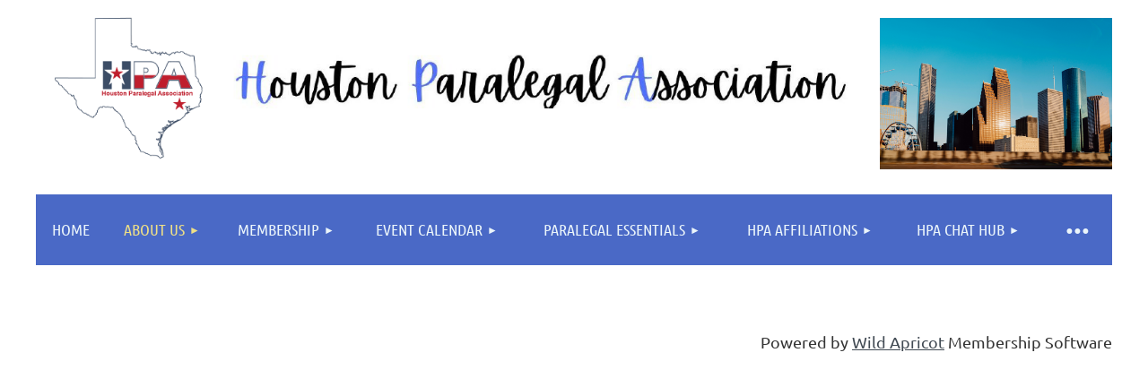

--- FILE ---
content_type: text/html; charset=utf-8
request_url: https://www.hpatx.org/page-1331842
body_size: 6296
content:
<!DOCTYPE html>
<html lang="en" class="no-js ">
	<head id="Head1">
		<link rel="stylesheet" type="text/css" href="https://kit-pro.fontawesome.com/releases/latest/css/pro.min.css" />
<meta name="viewport" content="width=device-width, initial-scale=1.0">
<link href="https://sf.wildapricot.org/BuiltTheme/kaleidoscope_redwood.v3.0/current/2a2f394d/Styles/combined.css" rel="stylesheet" type="text/css" /><link href="https://www.hpatx.org/resources/theme/customStyles.css?t=638940923324680000" rel="stylesheet" type="text/css" /><link href="https://live-sf.wildapricot.org/WebUI/built9.12.0-23d3d10/scripts/public/react/index-84b33b4.css" rel="stylesheet" type="text/css" /><link href="https://live-sf.wildapricot.org/WebUI/built9.12.0-23d3d10/css/shared/ui/shared-ui-compiled.css" rel="stylesheet" type="text/css" /><script type="text/javascript" language="javascript" id="idJavaScriptEnvironment">var bonaPage_BuildVer='9.12.0-23d3d10';
var bonaPage_AdminBackendUrl = '/admin/';
var bonaPage_StatRes='https://live-sf.wildapricot.org/WebUI/';
var bonaPage_InternalPageType = { isUndefinedPage : false,isWebPage : true,isAdminPage : false,isDialogPage : false,isSystemPage : false,isErrorPage : false,isError404Page : false };
var bonaPage_PageView = { isAnonymousView : true,isMemberView : false,isAdminView : false };
var WidgetMode = 0;
var bonaPage_IsUserAnonymous = true;
var bonaPage_ThemeVer='2a2f394d0638940923324680000'; var bonaPage_ThemeId = 'kaleidoscope_redwood.v3.0'; var bonaPage_ThemeVersion = '3.0';
var bonaPage_id='1331842'; version_id='';
if (bonaPage_InternalPageType && (bonaPage_InternalPageType.isSystemPage || bonaPage_InternalPageType.isWebPage) && window.self !== window.top) { var success = true; try { var tmp = top.location.href; if (!tmp) { top.location = self.location; } } catch (err) { try { if (self != top) { top.location = self.location; } } catch (err) { try { if (self != top) { top = self; } success = false; } catch (err) { success = false; } } success = false; } if (!success) { window.onload = function() { document.open('text/html', 'replace'); document.write('<ht'+'ml><he'+'ad></he'+'ad><bo'+'dy><h1>Wrong document context!</h1></bo'+'dy></ht'+'ml>'); document.close(); } } }
try { function waMetricsGlobalHandler(args) { if (WA.topWindow.waMetricsOuterGlobalHandler && typeof(WA.topWindow.waMetricsOuterGlobalHandler) === 'function') { WA.topWindow.waMetricsOuterGlobalHandler(args); }}} catch(err) {}
 try { if (parent && parent.BonaPage) parent.BonaPage.implementBonaPage(window); } catch (err) { }
try { document.write('<style type="text/css"> .WaHideIfJSEnabled, .HideIfJSEnabled { display: none; } </style>'); } catch(err) {}
var bonaPage_WebPackRootPath = 'https://live-sf.wildapricot.org/WebUI/built9.12.0-23d3d10/scripts/public/react/';</script><script type="text/javascript" language="javascript" src="https://live-sf.wildapricot.org/WebUI/built9.12.0-23d3d10/scripts/shared/bonapagetop/bonapagetop-compiled.js" id="idBonaPageTop"></script><script type="text/javascript" language="javascript" src="https://live-sf.wildapricot.org/WebUI/built9.12.0-23d3d10/scripts/public/react/index-84b33b4.js" id="ReactPublicJs"></script><script type="text/javascript" language="javascript" src="https://live-sf.wildapricot.org/WebUI/built9.12.0-23d3d10/scripts/shared/ui/shared-ui-compiled.js" id="idSharedJs"></script><script type="text/javascript" language="javascript" src="https://live-sf.wildapricot.org/WebUI/built9.12.0-23d3d10/General.js" id=""></script><script type="text/javascript" language="javascript" src="https://sf.wildapricot.org/BuiltTheme/kaleidoscope_redwood.v3.0/current/2a2f394d/Scripts/combined.js" id=""></script><title>Houston Paralegal Association - About Us</title>
<meta name="apple-itunes-app" content="app-id=1220348450"><meta name="apple-itunes-app" content="app-id=1220348450, app-argument=60279"><link rel="search" type="application/opensearchdescription+xml" title="www.hpatx.org" href="/opensearch.ashx" /></head>
	<body id="PAGEID_1331842" class="publicContentView LayoutMain">
<div class="mLayout layoutMain" id="mLayout">

<div class="mobilePanelContainer">
<div id="id_MobilePanel" data-componentId="MobilePanel" class="WaPlaceHolder WaPlaceHolderMobilePanel" style=""><div style=""><div id="id_FpntRk3" class="WaGadgetOnly WaGadgetMobilePanel  gadgetStyleNone" style="" data-componentId="FpntRk3" ><div class="mobilePanel">
	
	<div class="mobilePanelButton buttonMenu" title="Menu">Menu</div>
<div class="mobilePanelButton buttonLogin" title="Log in">Log in</div>
<div class="menuInner">
		<ul class="firstLevel">
<li class=" ">
	<div class="item">
		<a href="https://www.hpatx.org/" title="Home"><span>Home</span></a>
</div>
</li>
	
<li class="sel dir">
	<div class="item">
		<a href="https://www.hpatx.org/page-1331842" title="About Us"><span>About Us</span></a>
<ul class="secondLevel">
<li class=" ">
	<div class="item">
		<a href="https://www.hpatx.org/page-1856065" title="Our Story"><span>Our Story</span></a>
</div>
</li>
	
<li class=" ">
	<div class="item">
		<a href="https://www.hpatx.org/page-1340097" title="2025 - 2026 Executive Committee"><span>2025 - 2026 Executive Committee</span></a>
</div>
</li>
	
<li class=" ">
	<div class="item">
		<a href="https://www.hpatx.org/page-1340098" title="Mission, Vision &amp; DEI Statement"><span>Mission, Vision &amp; DEI Statement</span></a>
</div>
</li>
	
<li class=" ">
	<div class="item">
		<a href="https://www.hpatx.org/page-1340099" title="Texas Paralegal Day Proclamation"><span>Texas Paralegal Day Proclamation</span></a>
</div>
</li>
	
<li class=" ">
	<div class="item">
		<a href="https://www.hpatx.org/page-1340101" title="Bylaws"><span>Bylaws</span></a>
</div>
</li>
	
<li class=" dir">
	<div class="item">
		<a href="https://www.hpatx.org/page-1331849" title="Contact Us"><span>Contact Us</span></a>
<ul class="secondLevel">
<li class=" ">
	<div class="item">
		<a href="https://www.hpatx.org/page-1551235" title="Job Bank Submission Contact Information"><span>Job Bank Submission Contact Information</span></a>
</div>
</li>
	
</ul>
</div>
</li>
	
</ul>
</div>
</li>
	
<li class=" dir">
	<div class="item">
		<a href="https://www.hpatx.org/page-1331843" title="Membership"><span>Membership</span></a>
<ul class="secondLevel">
<li class=" ">
	<div class="item">
		<a href="https://www.hpatx.org/Member-Application" title="Member Application"><span>Member Application</span></a>
</div>
</li>
	
</ul>
</div>
</li>
	
<li class=" dir">
	<div class="item">
		<a href="https://www.hpatx.org/page-1331844" title="Event Calendar"><span>Event Calendar</span></a>
<ul class="secondLevel">
<li class=" ">
	<div class="item">
		<a href="https://www.hpatx.org/Events-Recap" title="Event Highlights"><span>Event Highlights</span></a>
</div>
</li>
	
</ul>
</div>
</li>
	
<li class=" dir">
	<div class="item">
		<a href="https://www.hpatx.org/page-1344504" title="Paralegal Essentials"><span>Paralegal Essentials</span></a>
<ul class="secondLevel">
<li class=" ">
	<div class="item">
		<a href="https://www.hpatx.org/New-to-HTX" title="New to HTX?"><span>New to HTX?</span></a>
</div>
</li>
	
<li class=" ">
	<div class="item">
		<a href="https://www.hpatx.org/page-1344508" title="Code of Ethics"><span>Code of Ethics</span></a>
</div>
</li>
	
<li class=" ">
	<div class="item">
		<a href="https://www.hpatx.org/page-1344506" title="NALA Certification"><span>NALA Certification</span></a>
</div>
</li>
	
<li class=" ">
	<div class="item">
		<a href="https://www.hpatx.org/page-1344509" title="Education Opportunities"><span>Education Opportunities</span></a>
</div>
</li>
	
<li class=" ">
	<div class="item">
		<a href="https://www.hpatx.org/page-1344507" title="TBLS Certification"><span>TBLS Certification</span></a>
</div>
</li>
	
<li class=" ">
	<div class="item">
		<a href="https://www.hpatx.org/page-1344521" title="Go-To Resources"><span>Go-To Resources</span></a>
</div>
</li>
	
</ul>
</div>
</li>
	
<li class=" dir">
	<div class="item">
		<a href="https://www.hpatx.org/page-1344510" title="HPA Affiliations"><span>HPA Affiliations</span></a>
<ul class="secondLevel">
<li class=" dir">
	<div class="item">
		<a href="https://www.hpatx.org/page-1344511" title="NALA "><span>NALA </span></a>
<ul class="secondLevel">
<li class=" ">
	<div class="item">
		<a href="https://www.hpatx.org/page-1605477" title="CP Exam Specs Changing - effective 2018"><span>CP Exam Specs Changing - effective 2018</span></a>
</div>
</li>
	
</ul>
</div>
</li>
	
<li class=" ">
	<div class="item">
		<a href="https://www.hpatx.org/page-1344512" title="TAPA"><span>TAPA</span></a>
</div>
</li>
	
</ul>
</div>
</li>
	
<li class=" dir">
	<div class="item">
		<a href="https://www.hpatx.org/page-1331846" title="HPA Chat Hub"><span>HPA Chat Hub</span></a>
<ul class="secondLevel">
<li class=" ">
	<div class="item">
		<a href="https://www.hpatx.org/page-1430418" title="Ethics Exchange"><span>Ethics Exchange</span></a>
</div>
</li>
	
<li class=" ">
	<div class="item">
		<a href="https://www.hpatx.org/page-1430417" title="Let&#39;s Chat!"><span>Let&#39;s Chat!</span></a>
</div>
</li>
	
<li class=" ">
	<div class="item">
		<a href="https://www.hpatx.org/page-1430416" title="Paralegal Starters"><span>Paralegal Starters</span></a>
</div>
</li>
	
</ul>
</div>
</li>
	
<li class=" ">
	<div class="item">
		<a href="https://www.hpatx.org/page-1344516" title="HPA Sustaining Member Directory"><span>HPA Sustaining Member Directory</span></a>
</div>
</li>
	
<li class=" ">
	<div class="item">
		<a href="https://www.hpatx.org/page-1702927" title="Donations"><span>Donations</span></a>
</div>
</li>
	
</ul>
	</div>

	<div class="loginInner">
<div class="loginContainerForm oAuthIsfalse">
<form method="post" action="https://www.hpatx.org/Sys/Login" id="id_FpntRk3_form" class="generalLoginBox"  data-disableInAdminMode="true">
<input type="hidden" name="ReturnUrl" id="id_FpntRk3_returnUrl" value="">
				<input type="hidden" name="browserData" id="id_FpntRk3_browserField">
<div class="loginUserName">
<div class="loginUserNameTextBox">
		<input name="email" type="text" maxlength="100" placeholder="Email"  id="id_FpntRk3_userName" tabindex="1" class="emailTextBoxControl"/>
	</div>
</div><div class="loginPassword">
<div class="loginPasswordTextBox">
		<input name="password" type="password" placeholder="Password" maxlength="50" id="id_FpntRk3_password" tabindex="2" class="passwordTextBoxControl" autocomplete="off"/>
	</div>
</div> 
    <input id="g-recaptcha-invisible_FpntRk3" name="g-recaptcha-invisible" value="recaptcha" type="hidden"/> 
    <div id="recapcha_placeholder_FpntRk3" style="display:none"></div>
    <span id="idReCaptchaValidator_FpntRk3" errorMessage="Please verify that you are not a robot" style="display:none" validatorType="method" ></span>
    <script>
        $("#idReCaptchaValidator_FpntRk3").on( "wavalidate", function(event, validationResult) {
            if (grecaptcha.getResponse(widgetId_FpntRk3).length == 0){
                grecaptcha.execute(widgetId_FpntRk3);	
                validationResult.shouldStopValidation = true;
                return;
            }

            validationResult.result = true;
        });
  
            var widgetId_FpntRk3;

            var onloadCallback_FpntRk3 = function() {
                // Renders the HTML element with id 'recapcha_placeholder_FpntRk3' as a reCAPTCHA widget.
                // The id of the reCAPTCHA widget is assigned to 'widgetId_FpntRk3'.
                widgetId_FpntRk3 = grecaptcha.render('recapcha_placeholder_FpntRk3', {
                'sitekey' : '6LfmM_UhAAAAAJSHT-BwkAlQgN0mMViOmaK7oEIV',
                'size': 'invisible',
                'callback': function(){
                    document.getElementById('g-recaptcha-invisible_FpntRk3').form.submit();
                },
                'theme' : 'light'
            });
        };
    </script>
	
    <script src="https://www.google.com/recaptcha/api.js?onload=onloadCallback_FpntRk3&render=explicit" async defer></script>

 <div class="loginActionRememberMe">
		<input id="id_FpntRk3_rememberMe" type="checkbox" name="rememberMe" tabindex="3" class="rememberMeCheckboxControl"/>
		<label for="id_FpntRk3_rememberMe">Remember me</label>
	</div>
<div class="loginPasswordForgot">
		<a href="https://www.hpatx.org/Sys/ResetPasswordRequest">Forgot password</a>
	</div>
<div class="loginAction">
	<input type="submit" name="ctl03$ctl02$loginViewControl$loginControl$Login" value="Log in" id="id_FpntRk3_loginAction" onclick="if (!browserInfo.clientCookiesEnabled()) {alert('Warning: browser cookies disabled. Please enable them to use this website.'); return false;}" tabindex="4" class="loginButton loginButtonControl"/>
</div></form></div>
</div>

</div>

<script type="text/javascript">

jq$(function()
{
	var gadget = jq$('#id_FpntRk3'),
		menuContainer = gadget.find('.menuInner'),
		loginContainer = gadget.find('.loginInner');

	gadget.find('.buttonMenu').on("click",function()
	{
		menuContainer.toggle();
		loginContainer.hide();
		jq$(this).toggleClass('active');
        jq$('.buttonLogin').removeClass('active');
		return false;
	});

	gadget.find('.buttonLogin').on("click",function()
	{
		loginContainer.toggle();
		menuContainer.hide();
		jq$(this).toggleClass('active');
        jq$('.buttonMenu').removeClass('active');
		return false;
	});

	gadget.find('.mobilePanel').on("click",function(event)
	{
        if( !(jq$(event.target).parents('.loginInner').size() || event.target.className == 'loginInner') )
        {
            menuContainer.hide();
            loginContainer.hide();
            jq$('.buttonLogin').removeClass('active');
            jq$('.buttonMenu').removeClass('active');
        }

        event.stopPropagation();
	});

	jq$('body').on("click",function()
	{
		menuContainer.hide();
		loginContainer.hide();
		jq$('.buttonLogin').removeClass('active');
        jq$('.buttonMenu').removeClass('active');
	});


	// login
	var browserField = document.getElementById('id_FpntRk3' + '_browserField');

	if (browserField)
	{
		browserField.value = browserInfo.getBrowserCapabilitiesData();
	}

	jq$('#id_FpntRk3' + '_form').FormValidate();
	jq$('.WaGadgetMobilePanel form').attr('data-disableInAdminMode', 'false');

});

</script></div></div>
</div></div>

		<!-- header zone -->
		<div class="zonePlace zoneHeader1">
<div id="id_Header" data-componentId="Header" class="WaPlaceHolder WaPlaceHolderHeader" style=""><div style=""><div id="id_7EDzaxh" data-componentId="7EDzaxh" class="WaLayoutContainerFirst" style=""><table cellspacing="0" cellpadding="0" class="WaLayoutTable" style=""><tr data-componentId="7EDzaxh_row" class="WaLayoutRow"><td id="id_eAIKvO2" data-componentId="eAIKvO2" class="WaLayoutItem" style="width:100%;"></td></tr></table> </div><div id="id_SdX9eim" data-componentId="SdX9eim" class="WaLayoutContainer" style=""><table cellspacing="0" cellpadding="0" class="WaLayoutTable" style=""><tr data-componentId="SdX9eim_row" class="WaLayoutRow"><td id="id_neFjVbP" data-componentId="neFjVbP" class="WaLayoutItem" style="width:78%;"><div id="id_GtxK2kS" class="WaLayoutPlaceHolder placeHolderContainer" data-componentId="GtxK2kS" style=""><div style=""><div id="id_pTc2DRR" class="WaGadgetOnly WaGadgetContent  gadgetStyleNone" style="margin-top:-10px;margin-bottom:-10px;" data-componentId="pTc2DRR" ><div class="gadgetStyleBody gadgetContentEditableArea" style="" data-editableArea="0" data-areaHeight="auto">
<p><img src="/resources/Pictures/Website%20Pictures/Header%20(updated).png" alt="" title="" border="0" width="925" height="173" style="margin-left: auto; margin-right: auto; display: block;"><br></p></div>
</div></div></div></td><td style="" data-componentId="neFjVbP_separator" class="WaLayoutSeparator"><div style="width: inherit;"></div></td><td id="id_2GgIT44" data-componentId="2GgIT44" class="WaLayoutItem" style="width:22%;"><div id="id_JRg3W5u" class="WaLayoutPlaceHolder placeHolderContainer" data-componentId="JRg3W5u" style=""><div style=""><div id="id_KsJEFko" class="WaGadgetOnly WaGadgetContent  gadgetStyleNone" style="" data-componentId="KsJEFko" ><div class="gadgetStyleBody gadgetContentEditableArea" style="" data-editableArea="0" data-areaHeight="auto">
<p><img src="/resources/Pictures/Website%20Pictures/houston%20skyline%20(1).jpg" alt="" title="" border="0"><br></p></div>
</div></div></div></td></tr></table> </div><div id="id_CTdmPu3" class="WaGadget WaGadgetMenuHorizontal  gadgetStyleNone" style="" data-componentId="CTdmPu3" ><div class="menuBackground"></div>
<div class="menuInner">
	<ul class="firstLevel">
<li class=" ">
	<div class="item">
		<a href="https://www.hpatx.org/" title="Home"><span>Home</span></a>
</div>
</li>
	
<li class="sel dir">
	<div class="item">
		<a href="https://www.hpatx.org/page-1331842" title="About Us"><span>About Us</span></a>
<ul class="secondLevel">
<li class=" ">
	<div class="item">
		<a href="https://www.hpatx.org/page-1856065" title="Our Story"><span>Our Story</span></a>
</div>
</li>
	
<li class=" ">
	<div class="item">
		<a href="https://www.hpatx.org/page-1340097" title="2025 - 2026 Executive Committee"><span>2025 - 2026 Executive Committee</span></a>
</div>
</li>
	
<li class=" ">
	<div class="item">
		<a href="https://www.hpatx.org/page-1340098" title="Mission, Vision &amp; DEI Statement"><span>Mission, Vision &amp; DEI Statement</span></a>
</div>
</li>
	
<li class=" ">
	<div class="item">
		<a href="https://www.hpatx.org/page-1340099" title="Texas Paralegal Day Proclamation"><span>Texas Paralegal Day Proclamation</span></a>
</div>
</li>
	
<li class=" ">
	<div class="item">
		<a href="https://www.hpatx.org/page-1340101" title="Bylaws"><span>Bylaws</span></a>
</div>
</li>
	
<li class=" dir">
	<div class="item">
		<a href="https://www.hpatx.org/page-1331849" title="Contact Us"><span>Contact Us</span></a>
<ul class="secondLevel">
<li class=" ">
	<div class="item">
		<a href="https://www.hpatx.org/page-1551235" title="Job Bank Submission Contact Information"><span>Job Bank Submission Contact Information</span></a>
</div>
</li>
	
</ul>
</div>
</li>
	
</ul>
</div>
</li>
	
<li class=" dir">
	<div class="item">
		<a href="https://www.hpatx.org/page-1331843" title="Membership"><span>Membership</span></a>
<ul class="secondLevel">
<li class=" ">
	<div class="item">
		<a href="https://www.hpatx.org/Member-Application" title="Member Application"><span>Member Application</span></a>
</div>
</li>
	
</ul>
</div>
</li>
	
<li class=" dir">
	<div class="item">
		<a href="https://www.hpatx.org/page-1331844" title="Event Calendar"><span>Event Calendar</span></a>
<ul class="secondLevel">
<li class=" ">
	<div class="item">
		<a href="https://www.hpatx.org/Events-Recap" title="Event Highlights"><span>Event Highlights</span></a>
</div>
</li>
	
</ul>
</div>
</li>
	
<li class=" dir">
	<div class="item">
		<a href="https://www.hpatx.org/page-1344504" title="Paralegal Essentials"><span>Paralegal Essentials</span></a>
<ul class="secondLevel">
<li class=" ">
	<div class="item">
		<a href="https://www.hpatx.org/New-to-HTX" title="New to HTX?"><span>New to HTX?</span></a>
</div>
</li>
	
<li class=" ">
	<div class="item">
		<a href="https://www.hpatx.org/page-1344508" title="Code of Ethics"><span>Code of Ethics</span></a>
</div>
</li>
	
<li class=" ">
	<div class="item">
		<a href="https://www.hpatx.org/page-1344506" title="NALA Certification"><span>NALA Certification</span></a>
</div>
</li>
	
<li class=" ">
	<div class="item">
		<a href="https://www.hpatx.org/page-1344509" title="Education Opportunities"><span>Education Opportunities</span></a>
</div>
</li>
	
<li class=" ">
	<div class="item">
		<a href="https://www.hpatx.org/page-1344507" title="TBLS Certification"><span>TBLS Certification</span></a>
</div>
</li>
	
<li class=" ">
	<div class="item">
		<a href="https://www.hpatx.org/page-1344521" title="Go-To Resources"><span>Go-To Resources</span></a>
</div>
</li>
	
</ul>
</div>
</li>
	
<li class=" dir">
	<div class="item">
		<a href="https://www.hpatx.org/page-1344510" title="HPA Affiliations"><span>HPA Affiliations</span></a>
<ul class="secondLevel">
<li class=" dir">
	<div class="item">
		<a href="https://www.hpatx.org/page-1344511" title="NALA "><span>NALA </span></a>
<ul class="secondLevel">
<li class=" ">
	<div class="item">
		<a href="https://www.hpatx.org/page-1605477" title="CP Exam Specs Changing - effective 2018"><span>CP Exam Specs Changing - effective 2018</span></a>
</div>
</li>
	
</ul>
</div>
</li>
	
<li class=" ">
	<div class="item">
		<a href="https://www.hpatx.org/page-1344512" title="TAPA"><span>TAPA</span></a>
</div>
</li>
	
</ul>
</div>
</li>
	
<li class=" dir">
	<div class="item">
		<a href="https://www.hpatx.org/page-1331846" title="HPA Chat Hub"><span>HPA Chat Hub</span></a>
<ul class="secondLevel">
<li class=" ">
	<div class="item">
		<a href="https://www.hpatx.org/page-1430418" title="Ethics Exchange"><span>Ethics Exchange</span></a>
</div>
</li>
	
<li class=" ">
	<div class="item">
		<a href="https://www.hpatx.org/page-1430417" title="Let&#39;s Chat!"><span>Let&#39;s Chat!</span></a>
</div>
</li>
	
<li class=" ">
	<div class="item">
		<a href="https://www.hpatx.org/page-1430416" title="Paralegal Starters"><span>Paralegal Starters</span></a>
</div>
</li>
	
</ul>
</div>
</li>
	
<li class=" ">
	<div class="item">
		<a href="https://www.hpatx.org/page-1344516" title="HPA Sustaining Member Directory"><span>HPA Sustaining Member Directory</span></a>
</div>
</li>
	
<li class=" ">
	<div class="item">
		<a href="https://www.hpatx.org/page-1702927" title="Donations"><span>Donations</span></a>
</div>
</li>
	
</ul>
</div>


<script type="text/javascript">

	jq$(function()
	{

		WebFont.load({
			custom: {
				families: ['Ubuntu', 'Ubuntu condensed']
			},
			active: function()
			{
				resizeMenu();
			}
		});


		var gadgetHorMenu = jq$('#id_CTdmPu3'),
			gadgetHorMenuContainer = gadgetHorMenu.find('.menuInner'),
			firstLevelMenu = gadgetHorMenu.find('ul.firstLevel'),
			holderInitialMenu = firstLevelMenu.children(),
			outsideItems = null,
			phantomElement = '<li class="phantom"><div class="item"><a href="#"><span>&#x2261;</span></a><ul class="secondLevel"></ul></div></li>',
			placeHolder = gadgetHorMenu.parents('.WaLayoutPlaceHolder'),
			placeHolderId = placeHolder && placeHolder.attr('data-componentId'),
			mobileState = false,
			isTouchSupported = !!(('ontouchstart' in window) || (window.DocumentTouch && document instanceof DocumentTouch) || (navigator.msPointerEnabled && navigator.msMaxTouchPoints));


		function resizeMenu()
		{
			var i,
				len,
				fitMenuWidth = 0,
				menuItemPhantomWidth = 80;

			firstLevelMenu.html( holderInitialMenu).removeClass('adapted').css({ width: 'auto' }); // restore initial menu

			if( firstLevelMenu.width() > gadgetHorMenuContainer.width() ) // if menu oversize
			{
				menuItemPhantomWidth = firstLevelMenu.addClass('adapted').append( phantomElement).children('.phantom').width();

				for( i = 0, len = holderInitialMenu.size(); i <= len; i++ )
				{
					fitMenuWidth += jq$( holderInitialMenu.get(i) ).width();

					if( fitMenuWidth + menuItemPhantomWidth > gadgetHorMenuContainer.width() )
					{
						outsideItems = firstLevelMenu.children(':gt('+(i-1)+'):not(.phantom)').remove();
						firstLevelMenu.find('.phantom > .item > ul').append( outsideItems);
						gadgetHorMenuContainer.css('overflow','visible');
						break;
					}
				}
				gadgetHorMenu.find('.phantom > .item > a').click(function(){ return false; });
			}

			disableFirstTouch();

			firstLevelMenu.css( 'width', '' ); // restore initial menu width
			firstLevelMenu.children().removeClass('last-child').eq(-1).addClass('last-child'); // add last-child mark
		}

		jq$(window).resize(function()
		{
			resizeMenu();
		});

		function onLayoutColumnResized(sender, args)
		{
			args = args || {};

			if (placeHolderId && (placeHolderId == args.leftColPlaceHolderId || placeHolderId == args.rightColPlaceHolderId))
			{
				resizeMenu();
			}
		}

		BonaPage.addPageStateHandler(BonaPage.PAGE_PARSED, function() { WA.Gadgets.LayoutColumnResized.addHandler(onLayoutColumnResized); });
		BonaPage.addPageStateHandler(BonaPage.PAGE_UNLOADED, function() { WA.Gadgets.LayoutColumnResized.removeHandler(onLayoutColumnResized); });


        function disableFirstTouch()
        {
          if (!isTouchSupported) return;

          jq$('#id_CTdmPu3').find('.menuInner li.dir > .item > a').on( 'click', function(event)
          {
            if( !this.touchCounter )
              this.touchCounter = 0;

            if( this.touchCounter >= 1 )
            {
              this.touchCounter = 0;
              return true;
            }
            this.touchCounter++;

            if (!mobileState)
            {
              WA.stopEventDefault(event);
            }
          });

          jq$('#id_CTdmPu3').find('.menuInner li.dir > .item > a').on( 'mouseout', function(event)
          {
            if( !this.touchCounter )
              this.touchCounter = 0;
            this.touchCounter = 0;
          });
        }

        disableFirstTouch();

	});
</script></div><div id="id_aZ2Ywzs" data-componentId="aZ2Ywzs" class="WaLayoutContainer" style=""><table cellspacing="0" cellpadding="0" class="WaLayoutTable" style=""><tr data-componentId="aZ2Ywzs_row" class="WaLayoutRow"><td id="id_xu3JXQf" data-componentId="xu3JXQf" class="WaLayoutItem" style="width:100%;"></td></tr></table> </div><div id="id_bpgbsjr" data-componentId="bpgbsjr" class="WaLayoutContainerLast" style=""><table cellspacing="0" cellpadding="0" class="WaLayoutTable" style=""><tr data-componentId="bpgbsjr_row" class="WaLayoutRow"><td id="id_SIazYcT" data-componentId="SIazYcT" class="WaLayoutItem" style="width:100%;"></td></tr></table> </div></div>
</div></div>
		<div class="zonePlace zoneHeader2">
</div>
		<!-- /header zone -->

<!-- content zone -->
	<div class="zonePlace zoneContent">
</div>
	<!-- /content zone -->

<!-- footer zone -->
		<div class="zonePlace zoneFooter1">
</div>
		<div class="zonePlace zoneFooter2">
</div>

<div class="zonePlace zoneWAbranding">
				<div class="WABranding">
<div id="idFooterPoweredByContainer">
	<span id="idFooterPoweredByWA">
Powered by <a href="http://www.wildapricot.com" target="_blank">Wild Apricot</a> Membership Software</span>
</div>
</div>
			</div>
<!-- /footer zone -->
<div id="idCustomJsContainer" class="cnCustomJsContainer">
<div id="fb-root"></div>
<script>
try
{
    (function(d, s, id) {
  var js, fjs = d.getElementsByTagName(s)[0];
  if (d.getElementById(id)) return;
  js = d.createElement(s); js.id = id;
  js.src = "//connect.facebook.net/en_US/all.js#xfbml=1";
  fjs.parentNode.insertBefore(js, fjs);
}(document, 'script', 'facebook-jssdk'));
}
catch(err)
{}</script>

<script type="text/javascript">
try
{
    

  var _gaq = _gaq || [];
  _gaq.push(['_setAccount', 'UA-35335259-1']);
  _gaq.push(['_trackPageview']);

  (function() {
    var ga = document.createElement('script'); ga.type = 'text/javascript'; ga.async = true;
    ga.src = ('https:' == document.location.protocol ? 'https://ssl' : 'http://www') + '.google-analytics.com/ga.js';
    var s = document.getElementsByTagName('script')[0]; s.parentNode.insertBefore(ga, s);
  })();


}
catch(err)
{}</script></div>
</div></body>
</html>
<script type="text/javascript">if (window.BonaPage && BonaPage.setPageState) { BonaPage.setPageState(BonaPage.PAGE_PARSED); }</script>

--- FILE ---
content_type: text/html; charset=utf-8
request_url: https://www.google.com/recaptcha/api2/anchor?ar=1&k=6LfmM_UhAAAAAJSHT-BwkAlQgN0mMViOmaK7oEIV&co=aHR0cHM6Ly93d3cuaHBhdHgub3JnOjQ0Mw..&hl=en&v=PoyoqOPhxBO7pBk68S4YbpHZ&theme=light&size=invisible&anchor-ms=20000&execute-ms=30000&cb=oyljnwyo4241
body_size: 49234
content:
<!DOCTYPE HTML><html dir="ltr" lang="en"><head><meta http-equiv="Content-Type" content="text/html; charset=UTF-8">
<meta http-equiv="X-UA-Compatible" content="IE=edge">
<title>reCAPTCHA</title>
<style type="text/css">
/* cyrillic-ext */
@font-face {
  font-family: 'Roboto';
  font-style: normal;
  font-weight: 400;
  font-stretch: 100%;
  src: url(//fonts.gstatic.com/s/roboto/v48/KFO7CnqEu92Fr1ME7kSn66aGLdTylUAMa3GUBHMdazTgWw.woff2) format('woff2');
  unicode-range: U+0460-052F, U+1C80-1C8A, U+20B4, U+2DE0-2DFF, U+A640-A69F, U+FE2E-FE2F;
}
/* cyrillic */
@font-face {
  font-family: 'Roboto';
  font-style: normal;
  font-weight: 400;
  font-stretch: 100%;
  src: url(//fonts.gstatic.com/s/roboto/v48/KFO7CnqEu92Fr1ME7kSn66aGLdTylUAMa3iUBHMdazTgWw.woff2) format('woff2');
  unicode-range: U+0301, U+0400-045F, U+0490-0491, U+04B0-04B1, U+2116;
}
/* greek-ext */
@font-face {
  font-family: 'Roboto';
  font-style: normal;
  font-weight: 400;
  font-stretch: 100%;
  src: url(//fonts.gstatic.com/s/roboto/v48/KFO7CnqEu92Fr1ME7kSn66aGLdTylUAMa3CUBHMdazTgWw.woff2) format('woff2');
  unicode-range: U+1F00-1FFF;
}
/* greek */
@font-face {
  font-family: 'Roboto';
  font-style: normal;
  font-weight: 400;
  font-stretch: 100%;
  src: url(//fonts.gstatic.com/s/roboto/v48/KFO7CnqEu92Fr1ME7kSn66aGLdTylUAMa3-UBHMdazTgWw.woff2) format('woff2');
  unicode-range: U+0370-0377, U+037A-037F, U+0384-038A, U+038C, U+038E-03A1, U+03A3-03FF;
}
/* math */
@font-face {
  font-family: 'Roboto';
  font-style: normal;
  font-weight: 400;
  font-stretch: 100%;
  src: url(//fonts.gstatic.com/s/roboto/v48/KFO7CnqEu92Fr1ME7kSn66aGLdTylUAMawCUBHMdazTgWw.woff2) format('woff2');
  unicode-range: U+0302-0303, U+0305, U+0307-0308, U+0310, U+0312, U+0315, U+031A, U+0326-0327, U+032C, U+032F-0330, U+0332-0333, U+0338, U+033A, U+0346, U+034D, U+0391-03A1, U+03A3-03A9, U+03B1-03C9, U+03D1, U+03D5-03D6, U+03F0-03F1, U+03F4-03F5, U+2016-2017, U+2034-2038, U+203C, U+2040, U+2043, U+2047, U+2050, U+2057, U+205F, U+2070-2071, U+2074-208E, U+2090-209C, U+20D0-20DC, U+20E1, U+20E5-20EF, U+2100-2112, U+2114-2115, U+2117-2121, U+2123-214F, U+2190, U+2192, U+2194-21AE, U+21B0-21E5, U+21F1-21F2, U+21F4-2211, U+2213-2214, U+2216-22FF, U+2308-230B, U+2310, U+2319, U+231C-2321, U+2336-237A, U+237C, U+2395, U+239B-23B7, U+23D0, U+23DC-23E1, U+2474-2475, U+25AF, U+25B3, U+25B7, U+25BD, U+25C1, U+25CA, U+25CC, U+25FB, U+266D-266F, U+27C0-27FF, U+2900-2AFF, U+2B0E-2B11, U+2B30-2B4C, U+2BFE, U+3030, U+FF5B, U+FF5D, U+1D400-1D7FF, U+1EE00-1EEFF;
}
/* symbols */
@font-face {
  font-family: 'Roboto';
  font-style: normal;
  font-weight: 400;
  font-stretch: 100%;
  src: url(//fonts.gstatic.com/s/roboto/v48/KFO7CnqEu92Fr1ME7kSn66aGLdTylUAMaxKUBHMdazTgWw.woff2) format('woff2');
  unicode-range: U+0001-000C, U+000E-001F, U+007F-009F, U+20DD-20E0, U+20E2-20E4, U+2150-218F, U+2190, U+2192, U+2194-2199, U+21AF, U+21E6-21F0, U+21F3, U+2218-2219, U+2299, U+22C4-22C6, U+2300-243F, U+2440-244A, U+2460-24FF, U+25A0-27BF, U+2800-28FF, U+2921-2922, U+2981, U+29BF, U+29EB, U+2B00-2BFF, U+4DC0-4DFF, U+FFF9-FFFB, U+10140-1018E, U+10190-1019C, U+101A0, U+101D0-101FD, U+102E0-102FB, U+10E60-10E7E, U+1D2C0-1D2D3, U+1D2E0-1D37F, U+1F000-1F0FF, U+1F100-1F1AD, U+1F1E6-1F1FF, U+1F30D-1F30F, U+1F315, U+1F31C, U+1F31E, U+1F320-1F32C, U+1F336, U+1F378, U+1F37D, U+1F382, U+1F393-1F39F, U+1F3A7-1F3A8, U+1F3AC-1F3AF, U+1F3C2, U+1F3C4-1F3C6, U+1F3CA-1F3CE, U+1F3D4-1F3E0, U+1F3ED, U+1F3F1-1F3F3, U+1F3F5-1F3F7, U+1F408, U+1F415, U+1F41F, U+1F426, U+1F43F, U+1F441-1F442, U+1F444, U+1F446-1F449, U+1F44C-1F44E, U+1F453, U+1F46A, U+1F47D, U+1F4A3, U+1F4B0, U+1F4B3, U+1F4B9, U+1F4BB, U+1F4BF, U+1F4C8-1F4CB, U+1F4D6, U+1F4DA, U+1F4DF, U+1F4E3-1F4E6, U+1F4EA-1F4ED, U+1F4F7, U+1F4F9-1F4FB, U+1F4FD-1F4FE, U+1F503, U+1F507-1F50B, U+1F50D, U+1F512-1F513, U+1F53E-1F54A, U+1F54F-1F5FA, U+1F610, U+1F650-1F67F, U+1F687, U+1F68D, U+1F691, U+1F694, U+1F698, U+1F6AD, U+1F6B2, U+1F6B9-1F6BA, U+1F6BC, U+1F6C6-1F6CF, U+1F6D3-1F6D7, U+1F6E0-1F6EA, U+1F6F0-1F6F3, U+1F6F7-1F6FC, U+1F700-1F7FF, U+1F800-1F80B, U+1F810-1F847, U+1F850-1F859, U+1F860-1F887, U+1F890-1F8AD, U+1F8B0-1F8BB, U+1F8C0-1F8C1, U+1F900-1F90B, U+1F93B, U+1F946, U+1F984, U+1F996, U+1F9E9, U+1FA00-1FA6F, U+1FA70-1FA7C, U+1FA80-1FA89, U+1FA8F-1FAC6, U+1FACE-1FADC, U+1FADF-1FAE9, U+1FAF0-1FAF8, U+1FB00-1FBFF;
}
/* vietnamese */
@font-face {
  font-family: 'Roboto';
  font-style: normal;
  font-weight: 400;
  font-stretch: 100%;
  src: url(//fonts.gstatic.com/s/roboto/v48/KFO7CnqEu92Fr1ME7kSn66aGLdTylUAMa3OUBHMdazTgWw.woff2) format('woff2');
  unicode-range: U+0102-0103, U+0110-0111, U+0128-0129, U+0168-0169, U+01A0-01A1, U+01AF-01B0, U+0300-0301, U+0303-0304, U+0308-0309, U+0323, U+0329, U+1EA0-1EF9, U+20AB;
}
/* latin-ext */
@font-face {
  font-family: 'Roboto';
  font-style: normal;
  font-weight: 400;
  font-stretch: 100%;
  src: url(//fonts.gstatic.com/s/roboto/v48/KFO7CnqEu92Fr1ME7kSn66aGLdTylUAMa3KUBHMdazTgWw.woff2) format('woff2');
  unicode-range: U+0100-02BA, U+02BD-02C5, U+02C7-02CC, U+02CE-02D7, U+02DD-02FF, U+0304, U+0308, U+0329, U+1D00-1DBF, U+1E00-1E9F, U+1EF2-1EFF, U+2020, U+20A0-20AB, U+20AD-20C0, U+2113, U+2C60-2C7F, U+A720-A7FF;
}
/* latin */
@font-face {
  font-family: 'Roboto';
  font-style: normal;
  font-weight: 400;
  font-stretch: 100%;
  src: url(//fonts.gstatic.com/s/roboto/v48/KFO7CnqEu92Fr1ME7kSn66aGLdTylUAMa3yUBHMdazQ.woff2) format('woff2');
  unicode-range: U+0000-00FF, U+0131, U+0152-0153, U+02BB-02BC, U+02C6, U+02DA, U+02DC, U+0304, U+0308, U+0329, U+2000-206F, U+20AC, U+2122, U+2191, U+2193, U+2212, U+2215, U+FEFF, U+FFFD;
}
/* cyrillic-ext */
@font-face {
  font-family: 'Roboto';
  font-style: normal;
  font-weight: 500;
  font-stretch: 100%;
  src: url(//fonts.gstatic.com/s/roboto/v48/KFO7CnqEu92Fr1ME7kSn66aGLdTylUAMa3GUBHMdazTgWw.woff2) format('woff2');
  unicode-range: U+0460-052F, U+1C80-1C8A, U+20B4, U+2DE0-2DFF, U+A640-A69F, U+FE2E-FE2F;
}
/* cyrillic */
@font-face {
  font-family: 'Roboto';
  font-style: normal;
  font-weight: 500;
  font-stretch: 100%;
  src: url(//fonts.gstatic.com/s/roboto/v48/KFO7CnqEu92Fr1ME7kSn66aGLdTylUAMa3iUBHMdazTgWw.woff2) format('woff2');
  unicode-range: U+0301, U+0400-045F, U+0490-0491, U+04B0-04B1, U+2116;
}
/* greek-ext */
@font-face {
  font-family: 'Roboto';
  font-style: normal;
  font-weight: 500;
  font-stretch: 100%;
  src: url(//fonts.gstatic.com/s/roboto/v48/KFO7CnqEu92Fr1ME7kSn66aGLdTylUAMa3CUBHMdazTgWw.woff2) format('woff2');
  unicode-range: U+1F00-1FFF;
}
/* greek */
@font-face {
  font-family: 'Roboto';
  font-style: normal;
  font-weight: 500;
  font-stretch: 100%;
  src: url(//fonts.gstatic.com/s/roboto/v48/KFO7CnqEu92Fr1ME7kSn66aGLdTylUAMa3-UBHMdazTgWw.woff2) format('woff2');
  unicode-range: U+0370-0377, U+037A-037F, U+0384-038A, U+038C, U+038E-03A1, U+03A3-03FF;
}
/* math */
@font-face {
  font-family: 'Roboto';
  font-style: normal;
  font-weight: 500;
  font-stretch: 100%;
  src: url(//fonts.gstatic.com/s/roboto/v48/KFO7CnqEu92Fr1ME7kSn66aGLdTylUAMawCUBHMdazTgWw.woff2) format('woff2');
  unicode-range: U+0302-0303, U+0305, U+0307-0308, U+0310, U+0312, U+0315, U+031A, U+0326-0327, U+032C, U+032F-0330, U+0332-0333, U+0338, U+033A, U+0346, U+034D, U+0391-03A1, U+03A3-03A9, U+03B1-03C9, U+03D1, U+03D5-03D6, U+03F0-03F1, U+03F4-03F5, U+2016-2017, U+2034-2038, U+203C, U+2040, U+2043, U+2047, U+2050, U+2057, U+205F, U+2070-2071, U+2074-208E, U+2090-209C, U+20D0-20DC, U+20E1, U+20E5-20EF, U+2100-2112, U+2114-2115, U+2117-2121, U+2123-214F, U+2190, U+2192, U+2194-21AE, U+21B0-21E5, U+21F1-21F2, U+21F4-2211, U+2213-2214, U+2216-22FF, U+2308-230B, U+2310, U+2319, U+231C-2321, U+2336-237A, U+237C, U+2395, U+239B-23B7, U+23D0, U+23DC-23E1, U+2474-2475, U+25AF, U+25B3, U+25B7, U+25BD, U+25C1, U+25CA, U+25CC, U+25FB, U+266D-266F, U+27C0-27FF, U+2900-2AFF, U+2B0E-2B11, U+2B30-2B4C, U+2BFE, U+3030, U+FF5B, U+FF5D, U+1D400-1D7FF, U+1EE00-1EEFF;
}
/* symbols */
@font-face {
  font-family: 'Roboto';
  font-style: normal;
  font-weight: 500;
  font-stretch: 100%;
  src: url(//fonts.gstatic.com/s/roboto/v48/KFO7CnqEu92Fr1ME7kSn66aGLdTylUAMaxKUBHMdazTgWw.woff2) format('woff2');
  unicode-range: U+0001-000C, U+000E-001F, U+007F-009F, U+20DD-20E0, U+20E2-20E4, U+2150-218F, U+2190, U+2192, U+2194-2199, U+21AF, U+21E6-21F0, U+21F3, U+2218-2219, U+2299, U+22C4-22C6, U+2300-243F, U+2440-244A, U+2460-24FF, U+25A0-27BF, U+2800-28FF, U+2921-2922, U+2981, U+29BF, U+29EB, U+2B00-2BFF, U+4DC0-4DFF, U+FFF9-FFFB, U+10140-1018E, U+10190-1019C, U+101A0, U+101D0-101FD, U+102E0-102FB, U+10E60-10E7E, U+1D2C0-1D2D3, U+1D2E0-1D37F, U+1F000-1F0FF, U+1F100-1F1AD, U+1F1E6-1F1FF, U+1F30D-1F30F, U+1F315, U+1F31C, U+1F31E, U+1F320-1F32C, U+1F336, U+1F378, U+1F37D, U+1F382, U+1F393-1F39F, U+1F3A7-1F3A8, U+1F3AC-1F3AF, U+1F3C2, U+1F3C4-1F3C6, U+1F3CA-1F3CE, U+1F3D4-1F3E0, U+1F3ED, U+1F3F1-1F3F3, U+1F3F5-1F3F7, U+1F408, U+1F415, U+1F41F, U+1F426, U+1F43F, U+1F441-1F442, U+1F444, U+1F446-1F449, U+1F44C-1F44E, U+1F453, U+1F46A, U+1F47D, U+1F4A3, U+1F4B0, U+1F4B3, U+1F4B9, U+1F4BB, U+1F4BF, U+1F4C8-1F4CB, U+1F4D6, U+1F4DA, U+1F4DF, U+1F4E3-1F4E6, U+1F4EA-1F4ED, U+1F4F7, U+1F4F9-1F4FB, U+1F4FD-1F4FE, U+1F503, U+1F507-1F50B, U+1F50D, U+1F512-1F513, U+1F53E-1F54A, U+1F54F-1F5FA, U+1F610, U+1F650-1F67F, U+1F687, U+1F68D, U+1F691, U+1F694, U+1F698, U+1F6AD, U+1F6B2, U+1F6B9-1F6BA, U+1F6BC, U+1F6C6-1F6CF, U+1F6D3-1F6D7, U+1F6E0-1F6EA, U+1F6F0-1F6F3, U+1F6F7-1F6FC, U+1F700-1F7FF, U+1F800-1F80B, U+1F810-1F847, U+1F850-1F859, U+1F860-1F887, U+1F890-1F8AD, U+1F8B0-1F8BB, U+1F8C0-1F8C1, U+1F900-1F90B, U+1F93B, U+1F946, U+1F984, U+1F996, U+1F9E9, U+1FA00-1FA6F, U+1FA70-1FA7C, U+1FA80-1FA89, U+1FA8F-1FAC6, U+1FACE-1FADC, U+1FADF-1FAE9, U+1FAF0-1FAF8, U+1FB00-1FBFF;
}
/* vietnamese */
@font-face {
  font-family: 'Roboto';
  font-style: normal;
  font-weight: 500;
  font-stretch: 100%;
  src: url(//fonts.gstatic.com/s/roboto/v48/KFO7CnqEu92Fr1ME7kSn66aGLdTylUAMa3OUBHMdazTgWw.woff2) format('woff2');
  unicode-range: U+0102-0103, U+0110-0111, U+0128-0129, U+0168-0169, U+01A0-01A1, U+01AF-01B0, U+0300-0301, U+0303-0304, U+0308-0309, U+0323, U+0329, U+1EA0-1EF9, U+20AB;
}
/* latin-ext */
@font-face {
  font-family: 'Roboto';
  font-style: normal;
  font-weight: 500;
  font-stretch: 100%;
  src: url(//fonts.gstatic.com/s/roboto/v48/KFO7CnqEu92Fr1ME7kSn66aGLdTylUAMa3KUBHMdazTgWw.woff2) format('woff2');
  unicode-range: U+0100-02BA, U+02BD-02C5, U+02C7-02CC, U+02CE-02D7, U+02DD-02FF, U+0304, U+0308, U+0329, U+1D00-1DBF, U+1E00-1E9F, U+1EF2-1EFF, U+2020, U+20A0-20AB, U+20AD-20C0, U+2113, U+2C60-2C7F, U+A720-A7FF;
}
/* latin */
@font-face {
  font-family: 'Roboto';
  font-style: normal;
  font-weight: 500;
  font-stretch: 100%;
  src: url(//fonts.gstatic.com/s/roboto/v48/KFO7CnqEu92Fr1ME7kSn66aGLdTylUAMa3yUBHMdazQ.woff2) format('woff2');
  unicode-range: U+0000-00FF, U+0131, U+0152-0153, U+02BB-02BC, U+02C6, U+02DA, U+02DC, U+0304, U+0308, U+0329, U+2000-206F, U+20AC, U+2122, U+2191, U+2193, U+2212, U+2215, U+FEFF, U+FFFD;
}
/* cyrillic-ext */
@font-face {
  font-family: 'Roboto';
  font-style: normal;
  font-weight: 900;
  font-stretch: 100%;
  src: url(//fonts.gstatic.com/s/roboto/v48/KFO7CnqEu92Fr1ME7kSn66aGLdTylUAMa3GUBHMdazTgWw.woff2) format('woff2');
  unicode-range: U+0460-052F, U+1C80-1C8A, U+20B4, U+2DE0-2DFF, U+A640-A69F, U+FE2E-FE2F;
}
/* cyrillic */
@font-face {
  font-family: 'Roboto';
  font-style: normal;
  font-weight: 900;
  font-stretch: 100%;
  src: url(//fonts.gstatic.com/s/roboto/v48/KFO7CnqEu92Fr1ME7kSn66aGLdTylUAMa3iUBHMdazTgWw.woff2) format('woff2');
  unicode-range: U+0301, U+0400-045F, U+0490-0491, U+04B0-04B1, U+2116;
}
/* greek-ext */
@font-face {
  font-family: 'Roboto';
  font-style: normal;
  font-weight: 900;
  font-stretch: 100%;
  src: url(//fonts.gstatic.com/s/roboto/v48/KFO7CnqEu92Fr1ME7kSn66aGLdTylUAMa3CUBHMdazTgWw.woff2) format('woff2');
  unicode-range: U+1F00-1FFF;
}
/* greek */
@font-face {
  font-family: 'Roboto';
  font-style: normal;
  font-weight: 900;
  font-stretch: 100%;
  src: url(//fonts.gstatic.com/s/roboto/v48/KFO7CnqEu92Fr1ME7kSn66aGLdTylUAMa3-UBHMdazTgWw.woff2) format('woff2');
  unicode-range: U+0370-0377, U+037A-037F, U+0384-038A, U+038C, U+038E-03A1, U+03A3-03FF;
}
/* math */
@font-face {
  font-family: 'Roboto';
  font-style: normal;
  font-weight: 900;
  font-stretch: 100%;
  src: url(//fonts.gstatic.com/s/roboto/v48/KFO7CnqEu92Fr1ME7kSn66aGLdTylUAMawCUBHMdazTgWw.woff2) format('woff2');
  unicode-range: U+0302-0303, U+0305, U+0307-0308, U+0310, U+0312, U+0315, U+031A, U+0326-0327, U+032C, U+032F-0330, U+0332-0333, U+0338, U+033A, U+0346, U+034D, U+0391-03A1, U+03A3-03A9, U+03B1-03C9, U+03D1, U+03D5-03D6, U+03F0-03F1, U+03F4-03F5, U+2016-2017, U+2034-2038, U+203C, U+2040, U+2043, U+2047, U+2050, U+2057, U+205F, U+2070-2071, U+2074-208E, U+2090-209C, U+20D0-20DC, U+20E1, U+20E5-20EF, U+2100-2112, U+2114-2115, U+2117-2121, U+2123-214F, U+2190, U+2192, U+2194-21AE, U+21B0-21E5, U+21F1-21F2, U+21F4-2211, U+2213-2214, U+2216-22FF, U+2308-230B, U+2310, U+2319, U+231C-2321, U+2336-237A, U+237C, U+2395, U+239B-23B7, U+23D0, U+23DC-23E1, U+2474-2475, U+25AF, U+25B3, U+25B7, U+25BD, U+25C1, U+25CA, U+25CC, U+25FB, U+266D-266F, U+27C0-27FF, U+2900-2AFF, U+2B0E-2B11, U+2B30-2B4C, U+2BFE, U+3030, U+FF5B, U+FF5D, U+1D400-1D7FF, U+1EE00-1EEFF;
}
/* symbols */
@font-face {
  font-family: 'Roboto';
  font-style: normal;
  font-weight: 900;
  font-stretch: 100%;
  src: url(//fonts.gstatic.com/s/roboto/v48/KFO7CnqEu92Fr1ME7kSn66aGLdTylUAMaxKUBHMdazTgWw.woff2) format('woff2');
  unicode-range: U+0001-000C, U+000E-001F, U+007F-009F, U+20DD-20E0, U+20E2-20E4, U+2150-218F, U+2190, U+2192, U+2194-2199, U+21AF, U+21E6-21F0, U+21F3, U+2218-2219, U+2299, U+22C4-22C6, U+2300-243F, U+2440-244A, U+2460-24FF, U+25A0-27BF, U+2800-28FF, U+2921-2922, U+2981, U+29BF, U+29EB, U+2B00-2BFF, U+4DC0-4DFF, U+FFF9-FFFB, U+10140-1018E, U+10190-1019C, U+101A0, U+101D0-101FD, U+102E0-102FB, U+10E60-10E7E, U+1D2C0-1D2D3, U+1D2E0-1D37F, U+1F000-1F0FF, U+1F100-1F1AD, U+1F1E6-1F1FF, U+1F30D-1F30F, U+1F315, U+1F31C, U+1F31E, U+1F320-1F32C, U+1F336, U+1F378, U+1F37D, U+1F382, U+1F393-1F39F, U+1F3A7-1F3A8, U+1F3AC-1F3AF, U+1F3C2, U+1F3C4-1F3C6, U+1F3CA-1F3CE, U+1F3D4-1F3E0, U+1F3ED, U+1F3F1-1F3F3, U+1F3F5-1F3F7, U+1F408, U+1F415, U+1F41F, U+1F426, U+1F43F, U+1F441-1F442, U+1F444, U+1F446-1F449, U+1F44C-1F44E, U+1F453, U+1F46A, U+1F47D, U+1F4A3, U+1F4B0, U+1F4B3, U+1F4B9, U+1F4BB, U+1F4BF, U+1F4C8-1F4CB, U+1F4D6, U+1F4DA, U+1F4DF, U+1F4E3-1F4E6, U+1F4EA-1F4ED, U+1F4F7, U+1F4F9-1F4FB, U+1F4FD-1F4FE, U+1F503, U+1F507-1F50B, U+1F50D, U+1F512-1F513, U+1F53E-1F54A, U+1F54F-1F5FA, U+1F610, U+1F650-1F67F, U+1F687, U+1F68D, U+1F691, U+1F694, U+1F698, U+1F6AD, U+1F6B2, U+1F6B9-1F6BA, U+1F6BC, U+1F6C6-1F6CF, U+1F6D3-1F6D7, U+1F6E0-1F6EA, U+1F6F0-1F6F3, U+1F6F7-1F6FC, U+1F700-1F7FF, U+1F800-1F80B, U+1F810-1F847, U+1F850-1F859, U+1F860-1F887, U+1F890-1F8AD, U+1F8B0-1F8BB, U+1F8C0-1F8C1, U+1F900-1F90B, U+1F93B, U+1F946, U+1F984, U+1F996, U+1F9E9, U+1FA00-1FA6F, U+1FA70-1FA7C, U+1FA80-1FA89, U+1FA8F-1FAC6, U+1FACE-1FADC, U+1FADF-1FAE9, U+1FAF0-1FAF8, U+1FB00-1FBFF;
}
/* vietnamese */
@font-face {
  font-family: 'Roboto';
  font-style: normal;
  font-weight: 900;
  font-stretch: 100%;
  src: url(//fonts.gstatic.com/s/roboto/v48/KFO7CnqEu92Fr1ME7kSn66aGLdTylUAMa3OUBHMdazTgWw.woff2) format('woff2');
  unicode-range: U+0102-0103, U+0110-0111, U+0128-0129, U+0168-0169, U+01A0-01A1, U+01AF-01B0, U+0300-0301, U+0303-0304, U+0308-0309, U+0323, U+0329, U+1EA0-1EF9, U+20AB;
}
/* latin-ext */
@font-face {
  font-family: 'Roboto';
  font-style: normal;
  font-weight: 900;
  font-stretch: 100%;
  src: url(//fonts.gstatic.com/s/roboto/v48/KFO7CnqEu92Fr1ME7kSn66aGLdTylUAMa3KUBHMdazTgWw.woff2) format('woff2');
  unicode-range: U+0100-02BA, U+02BD-02C5, U+02C7-02CC, U+02CE-02D7, U+02DD-02FF, U+0304, U+0308, U+0329, U+1D00-1DBF, U+1E00-1E9F, U+1EF2-1EFF, U+2020, U+20A0-20AB, U+20AD-20C0, U+2113, U+2C60-2C7F, U+A720-A7FF;
}
/* latin */
@font-face {
  font-family: 'Roboto';
  font-style: normal;
  font-weight: 900;
  font-stretch: 100%;
  src: url(//fonts.gstatic.com/s/roboto/v48/KFO7CnqEu92Fr1ME7kSn66aGLdTylUAMa3yUBHMdazQ.woff2) format('woff2');
  unicode-range: U+0000-00FF, U+0131, U+0152-0153, U+02BB-02BC, U+02C6, U+02DA, U+02DC, U+0304, U+0308, U+0329, U+2000-206F, U+20AC, U+2122, U+2191, U+2193, U+2212, U+2215, U+FEFF, U+FFFD;
}

</style>
<link rel="stylesheet" type="text/css" href="https://www.gstatic.com/recaptcha/releases/PoyoqOPhxBO7pBk68S4YbpHZ/styles__ltr.css">
<script nonce="Az_1dd0ggpaOQLBJvLcJHA" type="text/javascript">window['__recaptcha_api'] = 'https://www.google.com/recaptcha/api2/';</script>
<script type="text/javascript" src="https://www.gstatic.com/recaptcha/releases/PoyoqOPhxBO7pBk68S4YbpHZ/recaptcha__en.js" nonce="Az_1dd0ggpaOQLBJvLcJHA">
      
    </script></head>
<body><div id="rc-anchor-alert" class="rc-anchor-alert"></div>
<input type="hidden" id="recaptcha-token" value="[base64]">
<script type="text/javascript" nonce="Az_1dd0ggpaOQLBJvLcJHA">
      recaptcha.anchor.Main.init("[\x22ainput\x22,[\x22bgdata\x22,\x22\x22,\[base64]/[base64]/[base64]/[base64]/[base64]/[base64]/KGcoTywyNTMsTy5PKSxVRyhPLEMpKTpnKE8sMjUzLEMpLE8pKSxsKSksTykpfSxieT1mdW5jdGlvbihDLE8sdSxsKXtmb3IobD0odT1SKEMpLDApO08+MDtPLS0pbD1sPDw4fFooQyk7ZyhDLHUsbCl9LFVHPWZ1bmN0aW9uKEMsTyl7Qy5pLmxlbmd0aD4xMDQ/[base64]/[base64]/[base64]/[base64]/[base64]/[base64]/[base64]\\u003d\x22,\[base64]\x22,\x22M3RqD8KUw4XDv8KWwpofw77DocOyQMO8w7tKwoIGfwHDocK1w5gFezNjwqRmKRbCuRrCugnCpQdKw7QbasKxwq3DnARWwq9IN2DDoRzCs8K/E0Jtw6ADbMK/wp06ZMKlw5AcEVPCoUTDgA5jwrnDj8Kmw7csw75ZNwvDv8ONw4HDvSscwpTCngXDpcOwLnJMw4N7EsOOw7F9B8OMd8Kle8KhwqnCt8KEwpkQMMKuw6U7ByDCrzwDCV/DoQlyZcKfEMOQKDE7w6hZwpXDoMOUb8Opw5zDtsOaRsOhfcOiRsK1wpXDlnDDrDgpWh8bwoXCl8K/EsKLw4zCi8KVEk4RemdVNMO6Z0jDlsOQEH7Ck1UDRMKIwpDDtsOFw65tUcK4A8KnwqEOw7weTzTCqsORw6rCnMK8QQodw7oSw47ChcKUXMKkJcOlS8KVIsKbEFIQwrU/[base64]/[base64]/wp/CpS7DpD7CrMOSeUNAwo4NwpZKXcKsegHCmMOOw77CvDvCp0pew7PDjknDtw7CgRVowrHDr8Oowp8sw6kFWsKYKGrCv8KqAMOhwqDDuQkQwrzDisKBATgcRMOhAmYNQMO4dXXDl8Kiw7HDrGtwHwoOw77CqsOZw4RewonDnlrCpwJ/w7zCgDNQwrgtZiUlSlXCk8K/w6zClcKuw7IPDDHCpwdAwolhPsKxc8K1wprCkBQFfRDCi27Dvk0Jw6kTw4nDqCtzcntREMKww4pMw6hSwrIYw7DDrSDCrQTCvMKKwq/DvTg/ZsKbwoHDjxkGbMO7w47Dn8Ktw6vDokDCkVNUWsO1FcKnCMKhw4fDn8KmJRl4wonCjMO/dl49KcKRAhHCvWgswpRCUWlSaMOhTEPDk03CrsOSFsOVfDfDk3cGUsKfQ8Kmw5PCtnJFUcOWwrfCg8Kfw5PCixNIw7pTH8O2w7w1KF3DsytDF1RNw6s3wopFZcONaCJwVcKYS1HDgUwzT8Ojw75uw6vCqcOrdcKiw5bDssKEwqw1Rj3ClcKnwq7CmX/[base64]/S2LDlERVIsKhDWfDvnDCuibDgiVPZ8KxIMKQwqjDiMK2w7rCvcKeHcKOwrLCmVvCjzzClQZ6wr9Cw69jwpJtEsKKw4HDmMOIAMKrw7rDni/Dj8Kxd8OFwpTCqsKtw5DCm8Kpw7dVwop3woF4SjHCmwzDgVZVX8KXSsK/YMKlw7/DlQVnw5JIYQ3DkCwAw449BQXDgsKfwr3DpsKQwprDgg1Bw77CtMOPGcOGw5Zew7ETGsKyw5hXGMKXwpnDq3jCscKRwpXCuiUoesK/wodVexzDjsKXEGzDnMOMOHlzanXCkFvDr1Jyw6pYb8KlQsKcw7HDjMKSXFLDosOJw5TDncOiw5l1w51cbMKMw4jChcKew4bDkGfCuMKEFi91SWjCgsOtwqcRWTsUwr7CpEV3GsKhw60SYsKPQlPCtwDCiGbDhEQXDxLDosOpwr5UNsO8E2/CpsK/ElB9wpDDp8K1wp7Dg2XDnC5Sw50uc8KWEsO3YDc4woDCqy7DpsOVBHPDgFVhwpPDusKYwqoADMOyV3PCs8KMa0XCnEtGdcOOKMK5wozDscKgTMKrGMOwJ3tewr3CksK5wr3DucKsMA7DmMOUw6p0OcK1w7DDgMK8w7p9MDPCoMK/ICoHdyXDksOlw5DCoMKPbGMETcOhHsOgwrYHwq4/[base64]/DvwnCmMOjw6F4XzLDrGjCmFZwwpM/YcKLWsOEwrRqThAyTcOLwpkgEcKveT/CkTzDuDUAFi8ST8KWwocnVcKdwrV1wrVDwr/Cil5two59czHDr8KyVMO+AijDvzBXKH7DqTzCpMONDMOkH2NXeyrDvMK4wqjDlQTDhCMTwoHDoBHCqMKJwrXDrsOyO8Ojw5rDisK+TEgWM8Ksw6TDlWhew57DhkvDjcKVClLCtmNFZDwww5nClgjChcKhw4PCiXh1wqJ6w45/wrlhdE3DuFTDmMKCw5zCqMKnWMKcH25mOWvDt8KDBz/DmXk1woDChn5Ew7odOXw7VgFMw6PCvcKCZVYVwofCqm1cw70AwoXCvsOhUATDqsKawqHCoEXDlUF7w4rCo8KdE8OfwpTCk8OQwo1qwpxNDMKZC8KCJcO9wovChcKew57DhknDuT/DncO1U8Kiw7TDtcKnWMOqw7k8WzLCgg3DvWpRwqzCpxFjwrbDnMODMsOeV8KVNwHDrzPCicKnOsKOwpNtw7rDtsKJwq7DiTcyBMOgJXDCqkTCmX/ClErDqSwsw61ARsKRw6zDvMOvwqJyTRTDpH1ZaF7DqcOfIMKHJyQdw6Yae8K5UMKWwqrCg8O/GwzDk8KBwq3DmgJawpfCq8OuE8OuUMOvWhzCtsOzccOzTA0Pw48Jwq/[base64]/b3PCq8Kpw6Apf8KLwqVxccKMwqQ8wrHDkT07IMKUwqPCm8OLw6hYwqzDggLDu1E7IxwTdVLDisKFw4xmcUcUw7TDi8OFw6TCnmXDmsO3VlViwrDDnGR3AsOswrLDvMOlK8O2HsOwwqfDt0hHDnbDljjDlMOTwqDCi1zCksOBAjDCnMKGwo56WG3Cs3bDpx/DoTPCoDQzw7TDknh+XzgZasK6SB09fCfCl8KUcEQVEcOBSMK4wq4KwrcVUMKbT1kPwoPCvMKEGgnDncK0LMOuw61Mw6Mxfz9Cwq3CtQjDnCJlw6oZw4ozNMOtwrt1bQ/CvMK/fRYQw4TDtMKZw7XDpcOgwozDlknDhFbCnAvDvWbDpsOvXkjCgi4yQsKbwoJuw7rCuU/DjcOqGlbDp2fDicOeWsO/EMKVwobCiXg4w7gewrc0FcOuwrZpwrHDoUfDrcKZM0zCmikpfcOQPHbDrCQhXGFXX8K/wpPDucO4w4dmAATChMKCfmJSw6sGAGnDknHCksKJfcK6XsOPRMKXw5/CriDDtXrClMKIw6Rnw5dMO8Kkw7nCowDDmGjDtlvDuBLDjQjChVnDuCRyeVXDgXtYQVAAAsKnPmjDg8OXwp3Cv8KEwqRLwodvw47Dl2fCvk9NScKyPgsSdF/CqcOmTz/DoMORwr/[base64]/CgXbDvMK2B8KhClkiYgPCpcOMw6LChTXCoDTDucKfwr1FKMKxwpnCvirDji9Jw6kwBMKcw7vDpMKiw5nCjcK8ewTDgsOOPRDCjgpCMsKrw6s3CGheLBojw5tuw54BMyMIwrHDpsOJb3DCrj0nSMOPcV/DocKvXcOzwq0FI1HDqsKyUlTCncKEC1ZifcKaH8KCB8K+w6PCp8OKw416f8OJMsOyw60rDmfDhMKvWlrCkhxGwqc+w7QZM3vChWN/[base64]/dMK9HMK/w7RUJVbCrFHCpUQQwoVdJxjCmsKZw4fDsDIyBzhYwrVPwr1kwqU1JTnDkmXDph1Hwqhlw6sDw6tiw5jDhl7DsMKBw6zDtcKITB4/wozDrBbDscOSwpjDtR/DvFMOcTtWw4/[base64]/[base64]/CmjwtNcKwYDTCixgMwoXCoMKSNCAeRMKgw6UNw7IKUCTDh8K9TsKTZEDCuErDk8KVw4B6JHcpDnZtw4VVwoN4wpnDpsKOw4PCkBPCiABdU8K9w4YmCAPCvcOpwpF9KSpNwp8OasKrUQvCuw8xw57Dsy/CsGcjfGQCACDDhBAvwo/DmMOMIDdQZ8KZwoBSRMOlw7LDvW4qN14dXsOtZ8Kpwo/DmsKXwosPw77DuwbDvMKMwp4iw5d7wrIDXkzDkFAow6fCt2/DmMKrRsK6woIcw4vCpcKTf8ODY8Kkw515VFDDuD5DKsKQasOVQ8KvwpgWcXbCksOoQ8K/[base64]/CkXvCisKRwqTCn8Ktwr/[base64]/DuMO3w6zClhVVw73ChWdSw67Cih0hJQrCqWDDpMKlw6gsw4DCksOWw7fDucKmw7ZBQAwxD8KNJnZ2wo7CrMOqBMOYeMOzGsKywrDDvyQ9OsONcsO1wrA4w7/DgizDg1PDusKEw53CijBtN8OWTFxsAl/[base64]/Du1tHVTzCmcKhw5PCocO8VCDDqn/[base64]/[base64]/[base64]/DqsKCwq52XMO7SUldwpHDqiFww4DDicKHSzTCvsKawoYQZHPCiQQRw5gmwpnClngbYMOOYm5Fw7cICsKiwqMowrVcfcO8e8Oww7JbBwjDuH/[base64]/ecKmc8KZOgrDgGhjecK5wpDDkMKaw43DiMKFw5nCnhLCrGTCsMOmwo/[base64]/[base64]/[base64]/wrfDrxTCmC8Lw7hHPMK2MEBewpzCo8KXw5TCq8Kkw5HDiD18asOGwozCrMOGKRd8w5DCtT1Vw73DmRZrw7/DpsOJEmnDg2HCkcK2IF9Rw6XCssOsw4scwpfCmMOPwrd6w6nCjMK7K0lVTVJPbMKHw4rDrEMcw6ENAXbDpsOwY8O+IcOheSk0wpjDiz9UwrTCkxHDl8Ouw5cJXsK8woc9RcOlZMK7w6RUw5vDosKhByTCiMKCwq7DpMKYwpXDosKcTxFGw6U6dCjDu8KIwo/Du8O2w7LCj8KrwoLCvXTCmV1xw7bCp8KAIzAFeTrDqi56wqHCkMKQwp7DlXDCvcK+w4FXw47DjMKPw5ZUZMOmwq3CojDDuizDlXxYXA3CpEsSLBsYwoA2UcKxWXwcRA3Ci8OKw799wrhCw7DDi1vDgH7CvcOhworCsMK3wpYaI8O8ScO1CkxkTsK/w6fCqhpTPU/DoMKpWF/DtMKWwq4xw7rCmRTCj23Cil7CiEzCnMOcU8K6TMOOFMOAMsK/E1caw4IWwr5vfMOzP8OyOD09wrbDscKGwqzDkj92w58pw6TCl8KUw6kHZcO0w7fCuhbCtWDDv8Kvwq9DHcKSwronwqfDgsKGwr3CiA/[base64]/Di8KIwpULbmrCj8Kpw6/CkcObKn/[base64]/CuSzCusKpwqfCgcOkdMOhST/DmAddw7DDnGPDksO2w6QVwqTDlcK8BATDnQgewo/DsDxITh3DsMOOw54CwofDuBFDBMKzwrt0wqnDvMKzw7nDnVMjw6XCiMOnwoVbwrsNAsOFw73Ch8O/IMOPOsKXwrrCr8KSw7Vfwp7CucKWw4tuWcOsfcOzCcOiw7TCjWLDhsOVbgzDoUzCuHBBwpnCj8KiEcORwrMRwr4rInQawr0bK8K4wpMxf2J0wpciwpTCkF3Cq8KaSXtYw6rCgQxEH8OwwonDtsOSwpTCul7DnsOCWXJWw6rDi1BxYcO8wpwRw5bCpcKtw4E/w4IwwoPDshd3cGjCssOSJFVRw7PCoMKYGTZGwq7CrETChi8qEirDrEJjfUnCpWfDmWRyOmbDjcO7w5zCuUnCrUlSWMOIwoYGI8OiwqUUw43CpsOyPiJnwoDCiBzCpATDqDfCiAkiEsOKLsKQw688wp/DqThNwofCi8Kmw6PCqQTCgA53PRrCu8Onw7kZY1xkC8KLw4TDgCDDrBBLYQvDmMKZw5/DjsO/TMORwq3CuzAxw5JodGQnGWvCk8OjN8Ktwr0Hw4jCqxjDh3HDqEJdTsKHQmx4aVlfeMKdMsOcw6HCnDjDgMKmw6xdwq7DvjfDl8OZe8OTBcOTIG4fdkQzwqMEVmfCgsKJflAhw4TDgXRuRsOTQxLDgDDCtDA0O8OsIB/Dk8OGwofChFYRwpTDoTtzJsOtJV0nR17Ci8KEwoNnRBjDqcOwwrbCu8Klw4ULwoXDvsOpw6rDjlnDjsKawq3DnijCucOow6nDrcKAQWXDt8KcSsOfw5EjG8KoOMOqT8KWBUdWwoNmfsKsC27DkDHCn37CisOqOErCqXbCkMOpwrPDr37ChcOXwpcREn4/[base64]/CkcK8wqd4wp5TKQDCs8Kqwpl/LGpfb8K/wr7DksKOBMOAHMK0wr41N8OTw5bDgMKpFUVsw4jCrH98cwsjwr/CpMOSNMODXRLDjndQwoZoGlLDuMOkw5ljUwZvMsKywpo/cMKvFsKmwoA1w4FxdWTCs3oDwpPCs8K4MGIqw7M4wrY4VcK+w6HCpHDDicOcWsK6worCrhJnIADDqMOZwrXCu2TDmmk6w49QNXbCm8OewpM9YsO3IsKiXHxDw5LDuEETw7pFRFzDu8O5LWdiwo5Rw77CmcOXwpYdwq/CicODb8Klw6AqYh1UMRpJKsO/GMOswooywr4ow5FuScOfYxRsJn86w7DDryvCqcOZVQc4ejodw7/Cmx5jY3peDH3Dlk/Dlx0HUmIhwqrDrWjCpWpheFsKUFgnGsKxw44+cRLCkcK1wq41wqILWsOYD8KqFBl6AcOowplHwrJew4LCpcOuQcOXDWfDp8O2b8KRwpXCqjZ9w5rDqWrCiWfCpsKqw4vDkMOOwpwDwrVuOwtDwp8nRwV+wqLDoMO/GsKuw7jCoMK4w7oOAcKWHgBQw745FcKYw74mw5BBZMKawrJaw5gfwo/[base64]/ChsO/cyIkasKdKn7CpgTDjxrDm8K/[base64]/w5paw61GwrIywqkdw73Dpx09G8Oew7FXwoNidnEvwozDji3Dj8KZwobCt2fDn8Ocw4/DkcOsEFBFFxdvNlpcKMORw7TCh8K4w6JAcVI0AMOTwr00d3vDmHt8VFjDli9zC3Yhw5rDg8OoNW5uwqw4w4giwr/DkUHDtsOaFXnDnsOew7l5w5Qmwrsmw7jCrwxaYsOHZsKYwolFw5U1WcOUYSk0D1DCuBfCu8O5wpfDp1Fbw6nDslfDq8KcLHXChMKgD8Oyw5IDIx/CpmE8ZUrDs8OTQMOqwpgrwr9qNg9Yw7bCucKRJsOSwoBGwqXCusKgFsOKSiwwwoIkc8ONwozDmRfCisOAdcOJd1jDnWJWAMOOwoYmw5/[base64]/JMKXwq5eUDnDh8KqMgjDnsOawobDgRHDqH9Iwq7CpBkbwpnDoAPDrcOIw4tdw4nDoMO2w7Nuwr4lwqRTw6wXKcKNBMOEH2rDv8K/EX0OY8KGw6ktw63DgGrCkgVqw4/[base64]/BFZ7w4BmKiRLw40Fw5PDjsOUw5VhYsKKwrx1A1gPa3jDqMKOGMKRWsKzByd3wrZuKMKdWT1Cwr8ew60fw63DusO/wpM0TAbDqsKXw5LDhCRZN319acKXHlnDpcKOwqNjYcKEVW8IUMOdesOZw4cdD3oreMKHWX/DuiPDm8KPwpzDk8KkfMOBwrhTw5vDvsKGCnzCusKobsOEaDVQS8OdCHTCoTYHw67CpwzDr3vDsg3DuSXCoEAMw77DhxjDjsKkZgcNdcKlwqJmwqU7w6/DuEQjwqpbcsK4fRbDqsKID8OcG2vCpRzCuC4kFWoVKMOlb8Kaw6ASw5l6FcOHw4XDg20pZV7DscKXw5VDeMOCBk3Dv8OXwpvCnsKHwrBawpV6RHx0G1jClSLDomDDgG7CucKuZMOmasO4CEPDt8OOUCDDpXh1DkbDv8KINsOtwpoLFWIMUcODQ8Kbwq0SfsOOw7/DhmIoHx3CmAJRwqQ4wq/ClFrDijJRwq5Nw5rCjkLCncKMTsKYwo7CiTdowpPDnkxGTcK8bUwaw4xTw7wmw7Jfwr1DN8O0AMOzesOPJ8OCO8ODwq/DlGHCsFrCqsK6wofDgcKoXnnCmjo0w4rCp8OYwpTDlMKdGh41wpgcwrvCuGkSAMOGwprCtRAIwolJw4sybcOgwr7DqyI0TlEFEcKIP8O6woQcGsK+enzDkMKGGsO9CsOEwpUREcOWWsKOwplQcR/[base64]/Dr8Kpw6IUcMOqIyDDg8O7w6R2w7LDszTCqcOJYcOZfMOzAsKSAnZIwpZgPcOrFWjDrMOgdgbCsEHDpTx1b8OQw6orwpFRw5xmwpNyw5R1w4BVc3ccwrMIw7cQTxPDrsK+DMOVb8KgF8OWE8OlfzvDiG44wo9VOw/DgsOrEnNXd8K8QW/[base64]/YQbCrcKMwoI6w7BvY8KMw4LDucO/[base64]/CjMKTw5HDisOsNxQiKcOSRjDCv8KWwqJuwrXCqMOODMKdwq7CkMONwoEFYMKBw64AFiLDmxU9f8Kgw5XDssK2w6VsUCLDux/DtsKeRmrDgBhMaMKzOE/[base64]/AsKcYCXDjQQ2LlbCqRw2woPCsjDCrcO+wp0mwoYYeVxtTMKlw5UPDlVMwqHCoTE8wo/DiMOWbCBgwoYgw5/[base64]/[base64]/[base64]/ClcKGw4ZSRVgAFMKTQsKYwrFww4hxwq8pQMOxwr5OwqkLwqUjwr/[base64]/w41ZdmfCssK/w6phbyF9X3ozZxhJN8OMYSARw5pew5/CusOxwr09A0Vkw48hMQhVwp3CuMOQC0rDlVlbFMKjFSp3ZMOlw4fDhsO/woU6CsKHKl8zB8Kfe8OhwocwdsKpVn/CjcKcwrrCiMOOZMOzDQDDpMKyw5/[base64]/PnsYwrU3w4DDmyrDuMKrwp5ES8OkSSrDgkTDhcKURQrCpm7CtAEpQMOTQSILa07DisO1w54Uw7wxdMKvwoLCoWbDg8KHw5UuwqLDrVXDuRM2XRPCjXILXMK/LsKjJMOJasOHO8OCaX/[base64]/[base64]/[base64]/CgcKvDDcgwpLDosOVNsOSw7fCjC5VLcOoY8OBw5vCq2wAcHbCkDJhSMK9N8Kaw7pJYTzCj8O8Cgk/[base64]/T8K2w6PDscOFw4AtLsOtw5XDgsKEwpQ4VRXCscK9UcKHQmzDhx84w7TDvifCrSBkwr7Cs8OHBsK/[base64]/CqG7DrF8wNQDDgsKSwpPDlcOgEi3DpBbCs8OWw5/DqgrDucKIw7MgJFzCkF9qa1fCk8KOKWxiw5jCgsKYfncwZ8KfRk/Dn8KoTHbDl8KCw7J4NV5nFsOoB8KuTzI2bwXDrXLCr3kJw6fDj8OUw7FrWx3CpXNcCcK0w6HCsTHDvnvCisKdLcK2wp83JcKEKV9Uw6R9IMOFOhN8wrvDsGooIFBZw7LDk0Mgwodlw4YefAAXUcK8w6Nkw4NiS8KAw5gdLcKcA8K9FhfDjsOAIy8Tw7/CpMOBeVwwDS7DqcO1w5VDEHYVw5YTwpDDrMKKWcOHw50fw6XDjQTDicKiwrrDicOOXMOheMOSw5nDiMKNRMKkTsK4wrTCnw7DqlbDsFRNC3HCu8OQwo7DiDjCksOJwpB6w4XCuVNEw7jDhghvZsKhIGTDnRvDty/DvmDCkMOgw5l7RcOvTcO5CMKnG8OtwprClsKdw5UZw7Rrwpk7Y3/DvTHDq8KRYcKBw54gw7jCunXDp8OVWXc8OsOLLcKTJGvDscOONCIjFcO6woVLN0rDhXcXwoYBVsKVMm8Pw6/DqUrDrsOZw5lqN8O9wrPCi1Emw5lcdsOdPh3CgnHDi0UXRSfCssOQw5HDuRI7XU8+PsKLwroEw7Fsw5HDqGcTDx7CkDXDsMKNXxbDu8KwwqAQwotSwpAewqMfbcKTbjFbNsKmwoLCi0YkwrHDoMOuwrdNWcK3JsKUw7Q1wrzDkwDCl8KRwoTCmMOBwpB9w4TDtsK/djtLw5DCmMKGw68zVMOaTgkBw4gNf3XDqMOiw4ZYesOGJT5Nw5PCuHdsUkZWP8OdwpjDgVtww6MMWcKNHMKjwqDDukLClzXCp8OvTMK1FDfCosKUwo7CpFQuwoNSw6tDBcKowplgTxbCoBUbaz1qYMKCwqfDrw06V0Y/wo7Cq8Kmf8O/wqzDmn3DuWjCq8OQwowuSxcDw7IAPsKwNsKMw77CrAUHd8K2w4B5VcOFw7LDpgnDtS7Cp2QiLsOVwpY7woAGwr5UWGLCmcKwfXgpKMK/U0Eowr9RTl7CicKgwpMGZ8KJwrA+wpnCg8KUw7Aww7HChwLCiMOrwpEGw6DDtMK6wrNswrFwXsK9M8K/[base64]/[base64]/[base64]/DgMODwqdMwpcUf8OAwqfDnsONJEkXRhHCnj07wrkzwrhnPsK9w43DhcOWw5xWw6EkAi4bSBvCl8KPfkPDmMO7Q8OBYwnCvsOMw47Dj8OcaMO8wpcOEjgNwqHCu8OEQ23DvMO8w7jCssOjwqssGsKkXW4vDVNsU8OoTsK1M8O8VBbDux/DqsOEw45dWwnDi8ODwpHDkyVZB8OpwpUNw7Rxwq1FwrLCoHoQYBrDkFPDiMOZZ8O5wptUwoTDp8KwwrzDi8OKKF9oRn3Dq2kgwo/[base64]/wrfCkTLCusKgFcO6OcKiwqTDlG/DgiNuwrDClMOpw7cBwq1sw5TCoMO5WALDpGkMBW7CjiTDnRXCsRgVAjbCrMODIgopw5fCt2nCtcKMDcKxOjRubcOFGMKMw6vDoSzDlsKkE8Ksw6TDuMOfwoljFHPChsKSw5VXw6/DlsOfFcKlc8KpwpPDkMKsw4k2Z8OMcsKVTsOkwr0cw5FZeUdhBibCh8K4LHzDrsOpw6FOw6/DhcOpSmPDuUxewrnCsjAZMk4YEcKrZ8KDY0Zqw5jDgmNnw6XChjd4JsKcbQvDlcK6wog9wqJjwpYrw7bCm8KHwrrCuVHCnklDw7p4V8O2YGTDu8OGMsOsCA7DtAYSw6jClmLChsO1w6/CoUFaPQjCpMKxw7ltd8KpwoNqwq/DiRbDhz8cw50Bw5smwrXDrDAiwrIOKMKXXCdHSAvDgMO8IC3CuMO8wqJPwqFow6/CicOZw6dxWcOQw7keWw7DnsKow7gtw5g7YsONwpADPsKhwpjCoUbDjXfCsMOkwo1DYVYrw6FwZsK0cWc+wp4RGMKUwobCvXp+MMKBdsK3eMK8H8OvPjPCjV3DhcK0X8KSDFtzw799O3/DlcKqwrUTa8KbM8Knw6TDsAXDu0/[base64]/ccO6OsKQwpHDjjAOU8K1wp1tw4jCuWh9VsO4wrcwwq/Dm8K/[base64]/ChhtJw5kLwrFgwoXDsR1dw40DXSAJw6sTE8OHwrjDllwPw74/KMOBwpbDmMOsworCo1dSQHQrDwnDhcKTQT/DqT1YIsOZYcOVw5YQw7jDisKqHVVYGsKlOcObGMOcw5U1w6zDicOubsOqDcOAw58xeyYywoYgwoduazI9EEzCiMK/aVXCicKBwpLCr0vCosKkworDlCYuSkw1w5rCrsOfC21Fw4weE385BjLCjQcAwp7DscOEDkFkdSlVwrnDvS7CrTTCtsK0w4DDlRFMw5ZOw50EL8Ouw5LCgnN6wp12CH9vw6QmN8K3fjTDo1U5wqhGwqLCk1V7PxBawowdM8ORBVpXBcK/YMKZYUVZw7jDv8Kbwq1TIUPChRvCkEjDiF1cAUjCtjHCk8KND8OAwrQddxEUw5AQJC7DniFmIic0DUJzOylJwrFFw7M3w6QUJ8OlDMO2fhjCiEpJbgjDqsOOw5bDisOzw6onU8OkBh/CqHXDrRNVwoR2AsOrVAoxw61dwoHCqcKhwoJHKkdnw5kncHHDksKrQi43YHV4TldAUh9twpswwqTDsQAjw6pRwpw4wqddw6Edwp5nwrgWwofDsFXCqhhTw7zDn3xKKzAmXz4XwoF+FWsiCHHDncOEwrzDl0DDjz/[base64]/DjsOWw6jDu8K1w6zDom0CYWkeHsO9RTfDp2rCvloXenxkUMOQw7XDlMK9OcKawqY0F8OEB8O+wpwDwo5SQMOUw5smwrjCjmIxZywSwp/Cs1LDt8K7HlfCpMK2wpowwpnCr1zDmBAlw5U/CsKPwokAwpIgNXzCkcK0w4MYwrjDqC/Cg3prRUDDpsO/MhsiwoE8wpNfRwHDqk/DjMKGw6Yqw5fDgEEzw7QbwrRCP2LCksKFwoUkwoQVwotnw7R1w45swp8dalEZwobDuiHDv8KZwovDhWELNcKTw77ClMKHIFIYMzPDlsKdeXfDnsO1dcOSwo3CpwBbHsK4wrl6XsOow4ADdsKDFsK7Rm12wovDgMO4wrLCqXIvwrl+w6HCkyPDq8ORTnNUw6UAw4tZBy/Dm8OpKkvCkWobwp9Zw4MKQcOrVywcw4rCo8KQHMKrwo9pwoxjVxEufRLDj18qQMOKZS/[base64]/wqRqw5TCmMOAwrfDicKXJHbDgFTCmUzDuFLCtsKVM3bDsn4EWcORw7IZL8OiHsO8w49CwpbDiFzCiy45w67DncO/w4sHfcKLOToYAMONBXnCoT3Dn8OvawsHWsK5Z2Rdwp1mP2TDmQlNEnzDoMKRwqRAEHHDvHDCrGTDnwUdw4JEw5/DusKiwonCv8Kvw7rDp1rCgMKlIx/CjMOYGMKUwrIPBMKMVMOSw4oJw6w+CgLDhBfClw8nacKoG2fChDDDrHccbjVzw6Imw5ZhwrUqw5DDnkbDh8KVw5UtfcK8LV/CkRAJwq/DrMORXmFOfMO9AsO1Y2/DscKQTCx1w6cfOcKZdMKwEXxaGsOZw6bDnV9CwpUmwqvCjX/[base64]/Cpg7Dm2wQbMO6M3DCuAgsAsKYw6dBw4R6O8OpRWkTwonCgT9GOwQWw5zDiMKfARrCoMOqwqvDnsOpw5wbO3hiwq/CrMKhw4RZEMKNw6fDqsKbLcK+w4PCv8Knwo7CqUAvFsKWw4Bawrx+YMK4wpnCtcKjHQvDgMOsfCLCnsKtLCzCp8KAwrbCoFTCqx/[base64]/[base64]/DmRcfPW5/aF8/w4rDpMKWw78wd8OaNRELVkZ/ZsKoJFVFChNoIzF8woQYUsOxw6cOwqbDq8OqwrlgRyhWJMKkwpd7wrnDtcO2HsOlecO4w4LCr8KwIE0iworCuMKMLsKVacK/wqjCocOKw58wbHU/a8O4cD1LElsAw7TCtsKOVkVfSWRsMsKtwo5Fw4hjw5oVwqkgw6zCl0c6FMKWwr0ocsOEwrjDhCEkw4PDiVbCscKhaVzCtMOTSzAuw71xw5BMw6tFXMKoJcO4Pn/CvMOKEMK2dT0BRMOJwqQow455EMO+e1QqwpnCnUIuBMKLAH7DuGrDnMK6w5nCklVDT8OfPcKjPE3DpcO6NwLCt8ODc0zCocKlSUHDpsK8Oj3CgCLDtSLCrTTDvWzDkBQPwqHCksOKW8Kkw4wzwpNQwoPCosKMDE1XKTZgwpzDj8Kgw6ADwo7Csl/CtB4nLGrCgsK7fCfDusOXKBnDr8KXZ33DhxLDlsO1FAXCuQjDs8KbwqUha8OLPAs6w79BwrXDnsKBwpMsWAo6w4HCvcKGHcKVwoTDt8OHw5hiwpYRK0dcZjHCncO5S1/CnMOFwrLCgjnCg0zCnsOxOsK/wpcFwpvCqU8oDyw3wq/[base64]/wp7DqcOCw6rDgQ0xB8ONw7HCmMOPw7kmw7I3w6lTwpnCkMOIYMK+Z8Opw78zw5srIsK/NU10w5jCrSQRw7DCthEawr/DjFvCqFkKw5XCmMO+wpoJHC3DocKVw78kKsOhd8KNw6IpPcO9HEkLdl7Du8K5QcOCJsOdbA0dc8OgMMKGbERoPw/DrcOCw6JMeMKYXk0ePnxVw5nDsMOrCz7CgDHDrT/CggfCgsKJw5QyB8OTw4fCjgLCnMOhEVvDlnkhfxRlWcK9VsKcXx/DpTNBw5gCCSHDosKww5XChsOUHAUYw7fDgU5AYzPCpcO+wp7DtMOAwoTDrMKSw7/Dg8OVwopTKUXCqcKOE1kjF8Ovw5Ytwr7DksO9w4rCuHjDoMKOw6/CpcOawoATbMKYKHDDssKfd8KrB8O6w67DuB4Uw5EJwoUiU8OHEgHCksOIw6nClFHCuMO2wpDClMKtVggBwpPDocKzwqrCjlFXwroAe8Kmw65wJMOJw5JZwoB1YSByd1bDtRR5fAdVw519w6zDsMKyw5PChQNtw4sSwpsbIgt1wp/Dk8Oya8O8X8K1f8KxdWsrwpl5w5XDhlLDmCDCr0kQIsKFwo5dDsOPwoRKwr3Ch2XDqHsdwrDDvcKYw6jCoMOsUcOBwpbDhMKewpxSacOsKQF1w5TCp8OBwr/[base64]/CimbDqWQaw57Cu8Kow5zCncKfwqlzXg3CnMK9wrcsEsOpw73DgyfDvMO6wobDpRNsRcO8w5YhE8KIwq7Cq3BJNAzDjhcSw4fDksK9w44HHhTCvg90w5vCjncLDBvDoSNLF8OzwoFLAMObSwh/w4jCksKCw6HDn8O6w5vDmHbDi8Ohwo7CiWrDs8OYw6nCjcKzw4gFDT3Dh8OTw4zDk8O9fxplWzPDiMOTw5QLacKwf8Olw5Z2eMKnw5ZTwpnCosOxw6jDgMKBwrXCtX3DlzvDt2TDmcO0fcKfbMOwWsO9worDkcOnPmHDrGVFwqEowrxfw6jCkcK3wqh0wpjCiVoqbFA/wqQXw6LDtwTCtG9ZwrvCmh18dnnDmGYFw7fCszDChsOtBT0/BMOFw7TCvMKlw7c5LcOAw4bCnijDuwfDml1pwqdtNHk8w442wrcvw5hwEsKwS2XDvsO6Ww7Dq2bCth/CosKhSSgTw5jCm8ORTznDkcKbYMKQwrIKaMOCw6MqQHhbQBMowpzCvsO3V8K5w6vCl8OeXcOdw4tKMMOJFmHComHDkHjCjMKNwovDnC8Bw49lIcKYF8KGScKeAsOtTjfChcO9wpIhaD7Dtx9Ew5nCkjZhw5lreT1gwqA3w71sw6zCgcKkQMKqSzwvw5whMcO/wrrDhcOnd1jDqXo+w7lgw5jDp8OaQ0HCi8OgLX3DgMK4w6fCjMK5w77Cr8KFScOKL0LCi8KTDsKmw5Q2WwfDssOLwoksVsOvwoHDvTYTXMOGWMKawqLCsMK/VSXCscKWIcKkw4nDvlrCh13Dk8OzEEQ2wpXDuMONRDIVw6Y0wq96CcOMw6gVF8KTwo7CsCzCuQxgBsKcwrrDsCkWw5LDun12w4xRw44tw6Y8LnHDnwfClGXDm8OMRcO4EcK8w7HCo8KFwr44wqfDgcK+McO5w6NFw5V8aS8zDAE/w5vCqcOZBB3Ds8OcCsKLUsKdWCzCg8Oqw4HDokAaLTvDv8KURsOywrwrQWDDiUM8woTDqTLDtlrDk8OUU8OWFlLDhGDCuhPDjMOYw5vCrMOHwpjDiycowr/Dl8KaO8Omw4xXQMK9dcK1w6AEC8K8wrxCW8OYw7fCnxUsIwTCjcO0bClxw5FLw4DCqcKvJ8OHw6dbwrHCocOWPyQ0AcOHWMK7wq/CugHCrcKOw4nDocO3ZcOuw5/DuMOsLHTCuMO+C8KVwro+Bw5aH8ORw5BgEcOwwpfCoRfDiMKPdxXDmm/[base64]/DhQETJMKyPnjDoMK/[base64]/K8K/wqE\\u003d\x22],null,[\x22conf\x22,null,\x226LfmM_UhAAAAAJSHT-BwkAlQgN0mMViOmaK7oEIV\x22,0,null,null,null,1,[21,125,63,73,95,87,41,43,42,83,102,105,109,121],[1017145,478],0,null,null,null,null,0,null,0,null,700,1,null,0,\[base64]/76lBhnEnQkZnOKMAhk\\u003d\x22,0,0,null,null,1,null,0,0,null,null,null,0],\x22https://www.hpatx.org:443\x22,null,[3,1,1],null,null,null,0,3600,[\x22https://www.google.com/intl/en/policies/privacy/\x22,\x22https://www.google.com/intl/en/policies/terms/\x22],\x22KxZYrI6RBq2z3PGqZ8Vz+7gNEdzfdEnP2J7g5CCVVhM\\u003d\x22,0,0,null,1,1768949472671,0,0,[128,232,69],null,[219,200,82,113,232],\x22RC-0bpNGunLwzDMAw\x22,null,null,null,null,null,\x220dAFcWeA5wUOyl2jAVbhnpChRWHsyws8sVr3uRDcIJxVyq2PBns6AgosFm0n0CWctJLxmHA1hhKeXwQbuhFNREv0PZRHe751t5Yg\x22,1769032272635]");
    </script></body></html>